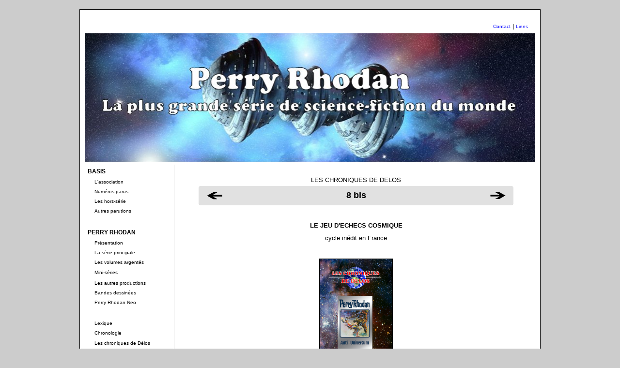

--- FILE ---
content_type: text/html; charset=UTF-8
request_url: http://rhodan.stellarque.com/basis/delos08bis.php
body_size: 11403
content:
<!DOCTYPE HTML PUBLIC "-//W3C//DTD HTML 4.01 Frameset//EN"
	   "http://www.w3.org/TR/html4/frameset.dtd">


<html>
    <head>
        <title>Les chroniques de D&eacute;los</title>
        <meta http-equiv="Content-Type" content="text/html; charset=iso-8859-1">
        <!--HeaderText-->



<meta name='rhodan' content='index,follow' />

        <link rel='stylesheet' title="Mangani" href='../images_pr/mangani2019.css' type='text/css' />
    </head>

    
<body bgcolor="#cccccc">
<br>
<div id="main">


           
                <div id="content">
        
<br>
 
    <table width="930" border="0" cellspacing="5" cellpadding="0">
      <tr> 
        <td width="742"> 
          <div align="right"><font size="1" color="#000000"><a href='../divers/contact.php'>Contact</a></font><font color="#000000"> 
            | <font size="1"><a href='../divers/liens.php'>Liens</a></font></font> 
          </div>
        </td>
      </tr>
    </table>


  <table width="930" border="0" cellspacing="0" height="80" cellpadding="0" align="center">
    <tr>
        <td> <img src="../images_pr/banner_930.jpg" width="930"  usemap="#Map" border="0"><map name="Map"><area shape="rect" coords="-33,-20,929,240" href="../index.php"></map> 
        </td>
  </tr>
</table>
                <div align="center"> 

      <div id="gauche"> 
        <table width="170" border="0" cellspacing="5" cellpadding="0">
          <tr> 
            <td colspan="2"><b>BASIS</b></td>
          </tr>
          <tr> 
            <td width="10"><font color="#000000"></font></td>
            <td width="156"><font color="#000000" size="1"><a href="basis00.php" class="Noir">L'association</a></font></td>
          </tr>
          <tr> 
            <td width="10"><font color="#000000"></font></td>
            <td width="156"><font color="#000000" size="1"><a href="trimestriels.php" class="Noir">Num&eacute;ros 
              parus</a></font></td>
          </tr>
          <tr> 
            <td width="10"><font color="#000000"></font></td>
            <td width="156"><font color="#000000" size="1"><a href="listehs.php" class="Noir">Les 
              hors-s&eacute;rie</a></font></td>
          </tr>
          <tr> 
            <td width="10"><font color="#000000"></font></td>
            <td width="156"><font color="#000000" size="1"><a href="basis_divers.php" class="Noir">Autres 
              parutions</a></font></td>
          </tr>
          <tr> 
            <td width="10"><font color="#000000"></font></td>
            <td width="156">&nbsp; </td>
          </tr>
          <tr> 
            <td colspan="2"><b><font color="#000000">PERRY RHODAN</font></b></td>
          </tr>
          <tr> 
            <td width="10"><font color="#000000"></font></td>
            <td width="156"><font color="#000000" size="1"><a href="../perryrhodan/perryrhodan.php" class="Noir">Pr&eacute;sentation</a></font></td>
          </tr>
          <tr> 
            <td width="10"><font color="#000000"></font></td>
            <td width="156"><font color="#000000" size="1"><a href="../perryrhodan/listezyklus.php" class="Noir">La 
              s&eacute;rie principale</a></font></td>
          </tr>
          <tr> 
            <td width="10"><font color="#000000"></font></td>
            <td width="156"><font color="#000000" size="1"><a href="../perryrhodan/listesb.php" class="Noir">Les 
              volumes argent&eacute;s</a></font></td>
          </tr>
          <tr> 
            <td width="10">&nbsp;</td>
            <td width="156"><font color="#000000" size="1"><a href="../perryrhodan/miniseries.php" class="Noir">Mini-s&eacute;ries</a></font></td>
          </tr>
          <tr> 
            <td width="10"><font color="#000000"></font></td>
            <td width="156"><font color="#000000" size="1"><a href="../perryrhodan/liste_divers.php" class="Noir">Les 
              autres productions</a></font></td>
          </tr>
          <tr> 
            <td width="10"><font color="#000000"></font></td>
            <td width="156"><font color="#000000" size="1"><a href="../bd/bd.php" class="Noir">Bandes 
              dessin&eacute;es</a></font></td>
          </tr>
          <tr> 
            <td width="10"><font color="#000000"></font></td>
            <td width="156"><font color="#000000" size="1"><a href="../perryrhodan/prneo_liste.php" class="Noir">Perry 
              Rhodan Neo</a></font></td>
          </tr>
          <tr> 
            <td width="10"><font color="#000000"></font></td>
            <td width="156"><font color="#000000">&nbsp;</font></td>
          </tr>
          <tr> 
            <td width="10"><font color="#000000"></font></td>
            <td width="156"><font color="#000000" size="1"><a href="../lexique/lexique.php" class="Noir">Lexique</a></font></td>
          </tr>
          <tr> 
            <td width="10"><font color="#000000"></font></td>
            <td width="156"><font color="#000000" size="1"><a href="../perryrhodan/chrono_siecle.php" class="Noir">Chronologie</a></font></td>
          </tr>
          <tr> 
            <td width="10">&nbsp;</td>
            <td width="156"><font color="#000000" size="1"><a href="delos.php" class="Noir">Les 
              chroniques de D&eacute;los</a></font></td>
          </tr>
          <tr> 
            <td width="10"><font color="#000000"></font></td>
            <td width="156"><font color="#000000">&nbsp;</font></td>
          </tr>
          <tr> 
            <td colspan="2"><b><font color="#000000">ATLAN</font></b></td>
          </tr>
          <tr> 
            <td width="10"><font color="#000000"></font></td>
            <td width="156"><font color="#000000" size="1"><a href="../atlan/atlan_france.php" class="Noir">L'&eacute;dition 
              fran&ccedil;aise</a></font></td>
          </tr>
          <tr> 
            <td width="10"><font color="#000000"></font></td>
            <td width="156"><font color="#000000" size="1"><a href="../atlan/atlan00.php" class="Noir">La 
              s&eacute;rie classique</a></font></td>
          </tr>
          <tr> 
            <td width="10"><font color="#000000"></font></td>
            <td width="156"><font color="#000000" size="1"><a href="../atlan/atlandivers.php" class="Noir">Les 
              autres s&eacute;ries</a></font></td>
          </tr>
          <tr> 
            <td width="10"><font color="#000000"></font></td>
            <td width="156"><font color="#000000">&nbsp;</font></td>
          </tr>
          <tr> 
            <td colspan="2"><b><font color="#000000">DIVERS</font></b></td>
          </tr>
          <tr> 
            <td width="10"><font color="#000000"></font></td>
            <td width="156"><font color="#000000" size="1"><a href="../das/listedas.php" class="Noir">DAS</a></font></td>
          </tr>
          <tr> 
            <td width="10"><font color="#000000"></font></td>
            <td width="156"><font color="#000000" size="1"><a href="../egon/egon00.php" class="Noir">Egon 
              Clark</a></font></td>
          </tr>
          <tr> 
            <td width="10"><font color="#000000"></font></td>
            <td width="156"><font color="#000000" size="1"><a href="../divers/faq.php" class="Noir">F.A.Q.</a></font></td>
          </tr>
          <tr> 
            <td width="10"><font color="#000000"></font></td>
            <td width="156"><font color="#000000" size="1"><a href="../divers/odyssee.php" class="Noir">L'odyss&eacute;e 
              de Rhodan</a></font></td>
          </tr>
        </table>
      </div>




<div id="central">
<br>
        <table width="620" border="0" align="center">
          <tr> 
            <td> 
              <div align="center">LES CHRONIQUES DE DELOS </div>
            </td>
          </tr>
        </table>
        <table width="650" border="0" cellspacing="0" background="../images_pr/cadre_grisblanc_650_40.gif" height="40" align="center">
          <tr> 
            <td width="10%"> 
              <div align="center"><a href="delos08.php"><img src="../images_pr/flechenoire_gauche.gif" width="36" height="20" border="0"></a></div>
            </td>
            <td width="80%"> 
              <div align="center"><font color="#000000"><b><font size="4"> 8 bis</font></b></font></div>
            </td>
            <td width="10%"> 
              <div align="center"><a href="delos09.php"><img src="../images_pr/flechenoire_droite.gif" width="36" height="20" border="0"></a> 
              </div>
            </td>
          </tr>
        </table>
        <table width="620" border="0" cellspacing="5" align="center">
          <tr> 
            <td>&nbsp;</td>
          </tr>
          <tr> 
            <td> 
              <div align="center"><b><font size="2" color="#000000">LE JEU D'ECHECS 
                COSMIQUE </font></b></div>
            </td>
          </tr>
          <tr> 
            <td> 
              <div align="center">cycle in&eacute;dit en France</div>
            </td>
          </tr>
          <tr> 
            <td>&nbsp;</td>
          </tr>
          <tr> 
            <td> 
              <div align="center"><img src="../covers/cdelos/cover08bis.jpg"   border="1" alt="" width="150"  /></div>
            </td>
          </tr>
          <tr> 
            <td>&nbsp;</td>
          </tr>
          <tr> 
            <td> 
              <div align="center">Livre &agrave; commander sur <b>www.lulu.com</b>.</div>
            </td>
          </tr>
          <tr> 
            <td>&nbsp;</td>
          </tr>
          <tr> 
            <td> 
              <div align="center"><a href="https://l.facebook.com/l.php?u=https%3A%2F%2Fwww.lulu.com%2Ffr%2Fshop%2Fmichel-vannereux%2Fles-chroniques-de-d%25C3%25A9los-n-8-bis%2Fpaperback%2Fproduct-7mde2m.html%3Fq%3Dles%2520chroniques%2520de%2520D%25C3%25A9los%26page%3D1%26pageSize%3D4%26fbclid%3DIwAR095bw9Gf06h8m1XigPuA9ZnIT9KVd08u2TilKtZtKaXztTcU1zOi8vlY0&amp;h=AT3fVQ2zr7XRysbUsCrSXILJ-40694iuOmoKs4M9unPH4ji4MzrVYfc_4KG8yUJ0hpN4sn9RHguFTRODFCViBCAwPdIGYfSw4KaGdo5qKN2KGniKIRauhGhvgpNO0TFrp1mV&amp;__tn__=-UK-R&amp;c%5B0%5D=[base64]"><img src="http://static.lulu.com/images/services/buy_now_buttons/fr/book.gif?20161207153255" border="0" alt="Support independent publishing: Buy this book on Lulu."></a></div>
            </td>
          </tr>
        </table>
        <br>

      </div>
    </div>

         
    <table width="930" border="0" cellspacing="5" cellpadding="0" align="center">
      <tr> 
        <td colspan="2"> 
          <hr noshade size="1">
        </td>
      </tr>
      <tr> 
        <td width="50%"><font size="1">&copy;&nbsp;Michel Vannereux</font></td>
        <td width="50%"> 
          <div align="right"><a href="#"><img src="../images_pr/hautpage.gif" width="56" height="16" border="0"></a></div>
        </td>
      </tr>
    </table>
  </div>      
            
             
        </div>

<br>

    </body>
</html>


--- FILE ---
content_type: text/css
request_url: http://rhodan.stellarque.com/images_pr/mangani2019.css
body_size: 3595
content:





body {
    margin: 0px; padding: 0px; 
    
	color: #000;
font-family: Verdana, Arial, Helvetica, sans-serif;
	font-size: 13px;
	line-height: 1.5;
position: relative;
}






ul { margin: 0px 24px; padding: 0px; list-style: disc outside; }
ul ul { margin-top: 0px; padding-top: 0px; list-style: circle outside; }
ul ul ul { margin-top: 0px; padding-top: 0px; list-style: square outside; }

a { text-decoration:none; color: #00f; }
a:visited { text-decoration:none; color: #00f; }
a:hover { text-decoration:underline; color: #00f; }
a:active { color: #00f; }

.vspace { margin: 2px; valign: middle;}
p.vspace { padding: 3px; }
.content-mat { padding: 14px 15px 10px 25px; margin: auto; background: none; }
.clearer{ clear: both; display: block;  margin: 0px; padding: 0px; height: 0px; line-height: 1px; font-size: 0px; }
.borderless-table tr td { border: none }



#header { width: 930; min-height: 60px; margin: 10px auto 0px auto; text-align: left;
	
 }





#content {
 margin: 0px auto; 
	overflow: auto;
	float: center; 
	width: 950px;  
     border-top: 1px solid #000000;
     border-bottom: 1px solid #000000;
     border-left: 1px solid #000000;
     border-right: 1px solid #000000;
background-color: #FFFFFF;
    height: 100%; 
	text-valign: left; 
text-align: justify;
}




#content a:hover {
	text-decoration: none;
	color: #000000;
}

#gauche {
	float: left;
	width: 180px;
	margin-top: 5px;
margin-left: 6px;

font-size: 12px;


height: 100%;
position: relative; 



}
#gauche a: {
	text-decoration: none;
	color: #ffff00;

}
#gauche a:hover {
	text-decoration: none;
	color: #0000FF;

}
   .Noir:link{color: #000000;}
   .Noir:visited{color: #000000;}
   .Noir:active{color: #0000ff;}
   .Noir:hover{color: #0000ff;}

#central {
	float: right;
    clear: right;
	width: 750px;
	background-color: #ffffff;
	
font-family: Verdana, Arial, Helvetica, sans-serif;
text-align: justify;
font-size: 13px;
	margin: 5px;
	line-height: 1.5;
border-left: 1px solid #CCCCCC;
	
}

.style_titre {

font-family: Verdana, Arial, Helvetica, sans-serif;
    padding: 5px 0px 5px 0px; 
	border-top: 1px solid #000000;
	border-bottom: 1px solid #000000;
	font-weight: bold; 
	float: center;
	width: 650px;

      text-align: center;
font-size: 14px;
	color: #000000;
}





.retrait {
text-indent:-50px;
}
















}



#text { margin-top: 12px; margin-bottom: 12px; font-family: monospace; }

pre {
	font-size: 9pt;
	background-color: #fffff4;
	border: 1px solid #999;
	line-height: 15px;
}

textarea { 
	margin-top: 12px; 
	margin-bottom: 12px; 
	font-size: 9pt; 
}

.column {
	border: 0px;
	margin: 0px;
}

td.column {
	padding: 0px 10px 0px 10px;
}

.difftype,.difftime,.diffrestore {
    font-size: 8pt;
}

#central a.urllink {
   background: url(external.png) center right no-repeat;
   padding-right: 13px;
} 

.lfloat {
	margin: 5px 15px 5px 0;
}

.rfloat {
	margin: 5px 0px 5px 10px;
} 

.blague { display: none; }

#menu, #menu ul {
 margin:0;
 padding:0;
 list-style-type:none;
 text-align:center;

 }
#menu {
width: 930px;
height: 30px;
float: center; 
background-color: #FFFFFF;
     border-top: 1px solid #333333;
     border-bottom: 1px solid #333333;

}
#menu li {
 float:left;
 margin-right:20px;
 padding:0;
 background-color: #FFFFFF;
 }
#menu li a {
 display:block;

 color: #333333;
 text-decoration:none;
 padding:5px;
     
 }
#menu li a:hover {
 color:#0000FF;
 }
#menu ul li ul {
 display:none;
 }

#menu li:hover ul li {
 float:none;
 text-align:left;
background-color: #f0f0f0;
 }
#menu ul li:hover ul {
 display:block;
 }

#menu li ul {
 position:absolute;
 }